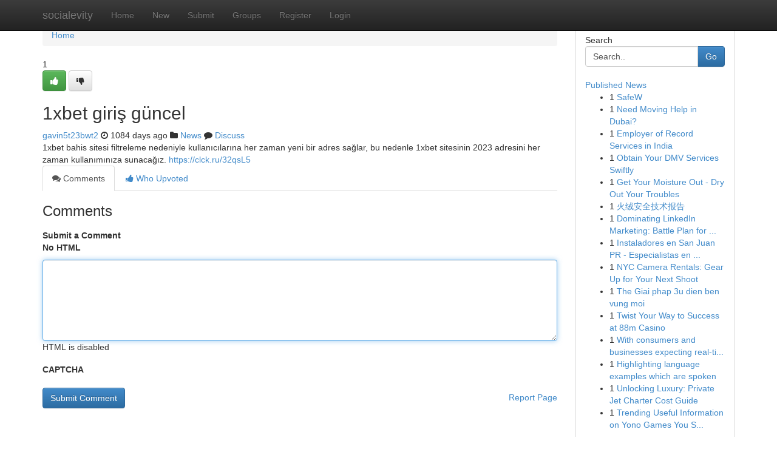

--- FILE ---
content_type: text/html; charset=UTF-8
request_url: https://socialevity.com/story14981294/1xbet-giri%C5%9F-g%C3%BCncel
body_size: 4962
content:
<!DOCTYPE html>
<html class="no-js" dir="ltr" xmlns="http://www.w3.org/1999/xhtml" xml:lang="en" lang="en"><head>

<meta http-equiv="Pragma" content="no-cache" />
<meta http-equiv="expires" content="0" />
<meta http-equiv="Content-Type" content="text/html; charset=UTF-8" />	
<title>1xbet giriş g&uuml;ncel</title>
<link rel="alternate" type="application/rss+xml" title="socialevity.com &raquo; Feeds 1" href="/rssfeeds.php?p=1" />
<link rel="alternate" type="application/rss+xml" title="socialevity.com &raquo; Feeds 2" href="/rssfeeds.php?p=2" />
<link rel="alternate" type="application/rss+xml" title="socialevity.com &raquo; Feeds 3" href="/rssfeeds.php?p=3" />
<link rel="alternate" type="application/rss+xml" title="socialevity.com &raquo; Feeds 4" href="/rssfeeds.php?p=4" />
<link rel="alternate" type="application/rss+xml" title="socialevity.com &raquo; Feeds 5" href="/rssfeeds.php?p=5" />
<link rel="alternate" type="application/rss+xml" title="socialevity.com &raquo; Feeds 6" href="/rssfeeds.php?p=6" />
<link rel="alternate" type="application/rss+xml" title="socialevity.com &raquo; Feeds 7" href="/rssfeeds.php?p=7" />
<link rel="alternate" type="application/rss+xml" title="socialevity.com &raquo; Feeds 8" href="/rssfeeds.php?p=8" />
<link rel="alternate" type="application/rss+xml" title="socialevity.com &raquo; Feeds 9" href="/rssfeeds.php?p=9" />
<link rel="alternate" type="application/rss+xml" title="socialevity.com &raquo; Feeds 10" href="/rssfeeds.php?p=10" />
<meta name="google-site-verification" content="m5VOPfs2gQQcZXCcEfUKlnQfx72o45pLcOl4sIFzzMQ" /><meta name="Language" content="en-us" />
<meta name="viewport" content="width=device-width, initial-scale=1.0">
<meta name="generator" content="Kliqqi" />

          <link rel="stylesheet" type="text/css" href="//netdna.bootstrapcdn.com/bootstrap/3.2.0/css/bootstrap.min.css">
             <link rel="stylesheet" type="text/css" href="https://cdnjs.cloudflare.com/ajax/libs/twitter-bootstrap/3.2.0/css/bootstrap-theme.css">
                <link rel="stylesheet" type="text/css" href="https://cdnjs.cloudflare.com/ajax/libs/font-awesome/4.1.0/css/font-awesome.min.css">
<link rel="stylesheet" type="text/css" href="/templates/bootstrap/css/style.css" media="screen" />

                         <script type="text/javascript" src="https://cdnjs.cloudflare.com/ajax/libs/modernizr/2.6.1/modernizr.min.js"></script>
<script type="text/javascript" src="https://cdnjs.cloudflare.com/ajax/libs/jquery/1.7.2/jquery.min.js"></script>
<style></style>
<link rel="alternate" type="application/rss+xml" title="RSS 2.0" href="/rss"/>
<link rel="icon" href="/favicon.ico" type="image/x-icon"/>
</head>

<body dir="ltr">

<header role="banner" class="navbar navbar-inverse navbar-fixed-top custom_header">
<div class="container">
<div class="navbar-header">
<button data-target=".bs-navbar-collapse" data-toggle="collapse" type="button" class="navbar-toggle">
    <span class="sr-only">Toggle navigation</span>
    <span class="fa fa-ellipsis-v" style="color:white"></span>
</button>
<a class="navbar-brand" href="/">socialevity</a>	
</div>
<span style="display: none;"><a href="/forum">forum</a></span>
<nav role="navigation" class="collapse navbar-collapse bs-navbar-collapse">
<ul class="nav navbar-nav">
<li ><a href="/">Home</a></li>
<li ><a href="/new">New</a></li>
<li ><a href="/submit">Submit</a></li>
                    
<li ><a href="/groups"><span>Groups</span></a></li>
<li ><a href="/register"><span>Register</span></a></li>
<li ><a data-toggle="modal" href="#loginModal">Login</a></li>
</ul>
	

</nav>
</div>
</header>
<!-- START CATEGORIES -->
<div class="subnav" id="categories">
<div class="container">
<ul class="nav nav-pills"><li class="category_item"><a  href="/">Home</a></li></ul>
</div>
</div>
<!-- END CATEGORIES -->
	
<div class="container">
	<section id="maincontent"><div class="row"><div class="col-md-9">

<ul class="breadcrumb">
	<li><a href="/">Home</a></li>
</ul>

<div itemscope itemtype="http://schema.org/Article" class="stories" id="xnews-14981294" >


<div class="story_data">
<div class="votebox votebox-published">

<div itemprop="aggregateRating" itemscope itemtype="http://schema.org/AggregateRating" class="vote">
	<div itemprop="ratingCount" class="votenumber">1</div>
<div id="xvote-3" class="votebutton">
<!-- Already Voted -->
<a class="btn btn-default btn-success linkVote_3" href="/login" title=""><i class="fa fa-white fa-thumbs-up"></i></a>
<!-- Bury It -->
<a class="btn btn-default linkVote_3" href="/login"  title="" ><i class="fa fa-thumbs-down"></i></a>


</div>
</div>
</div>
<div class="title" id="title-3">
<span itemprop="name">

<h2 id="list_title"><span>1xbet giriş g&uuml;ncel</span></h2></span>	
<span class="subtext">

<span itemprop="author" itemscope itemtype="http://schema.org/Person">
<span itemprop="name">
<a href="/user/gavin5t23bwt2" rel="nofollow">gavin5t23bwt2</a> 
</span></span>
<i class="fa fa-clock-o"></i>
<span itemprop="datePublished">  1084 days ago</span>

<script>
$(document).ready(function(){
    $("#list_title span").click(function(){
		window.open($("#siteurl").attr('href'), '', '');
    });
});
</script>

<i class="fa fa-folder"></i> 
<a href="/groups">News</a>

<span id="ls_comments_url-3">
	<i class="fa fa-comment"></i> <span id="linksummaryDiscuss"><a href="#discuss" class="comments">Discuss</a>&nbsp;</span>
</span> 





</div>
</div>
<span itemprop="articleBody">
<div class="storycontent">
	
<div class="news-body-text" id="ls_contents-3" dir="ltr">
1xbet bahis sitesi filtreleme nedeniyle kullanıcılarına her zaman yeni bir adres sağlar, bu nedenle 1xbet sitesinin 2023 adresini her zaman kullanımınıza sunacağız. <a id="siteurl" target="_blank" href="https://clck.ru/32qsL5">https://clck.ru/32qsL5</a><div class="clearboth"></div> 
</div>
</div><!-- /.storycontent -->
</span>
</div>

<ul class="nav nav-tabs" id="storytabs">
	<li class="active"><a data-toggle="tab" href="#comments"><i class="fa fa-comments"></i> Comments</a></li>
	<li><a data-toggle="tab" href="#who_voted"><i class="fa fa-thumbs-up"></i> Who Upvoted</a></li>
</ul>


<div id="tabbed" class="tab-content">

<div class="tab-pane fade active in" id="comments" >
<h3>Comments</h3>
<a name="comments" href="#comments"></a>
<ol class="media-list comment-list">

<a name="discuss"></a>
<form action="" method="post" id="thisform" name="mycomment_form">
<div class="form-horizontal">
<fieldset>
<div class="control-group">
<label for="fileInput" class="control-label">Submit a Comment</label>
<div class="controls">

<p class="help-inline"><strong>No HTML  </strong></p>
<textarea autofocus name="comment_content" id="comment_content" class="form-control comment-form" rows="6" /></textarea>
<p class="help-inline">HTML is disabled</p>
</div>
</div>


<script>
var ACPuzzleOptions = {
   theme :  "white",
   lang :  "en"
};
</script>

<div class="control-group">
	<label for="input01" class="control-label">CAPTCHA</label>
	<div class="controls">
	<div id="solvemedia_display">
	<script type="text/javascript" src="https://api.solvemedia.com/papi/challenge.script?k=1G9ho6tcbpytfUxJ0SlrSNt0MjjOB0l2"></script>

	<noscript>
	<iframe src="http://api.solvemedia.com/papi/challenge.noscript?k=1G9ho6tcbpytfUxJ0SlrSNt0MjjOB0l2" height="300" width="500" frameborder="0"></iframe><br/>
	<textarea name="adcopy_challenge" rows="3" cols="40"></textarea>
	<input type="hidden" name="adcopy_response" value="manual_challenge"/>
	</noscript>	
</div>
<br />
</div>
</div>

<div class="form-actions">
	<input type="hidden" name="process" value="newcomment" />
	<input type="hidden" name="randkey" value="75578554" />
	<input type="hidden" name="link_id" value="3" />
	<input type="hidden" name="user_id" value="2" />
	<input type="hidden" name="parrent_comment_id" value="0" />
	<input type="submit" name="submit" value="Submit Comment" class="btn btn-primary" />
	<a href="https://remove.backlinks.live" target="_blank" style="float:right; line-height: 32px;">Report Page</a>
</div>
</fieldset>
</div>
</form>
</ol>
</div>
	
<div class="tab-pane fade" id="who_voted">
<h3>Who Upvoted this Story</h3>
<div class="whovotedwrapper whoupvoted">
<ul>
<li>
<a href="/user/gavin5t23bwt2" rel="nofollow" title="gavin5t23bwt2" class="avatar-tooltip"><img src="/avatars/Avatar_100.png" alt="" align="top" title="" /></a>
</li>
</ul>
</div>
</div>
</div>
<!-- END CENTER CONTENT -->


</div>

<!-- START RIGHT COLUMN -->
<div class="col-md-3">
<div class="panel panel-default">
<div id="rightcol" class="panel-body">
<!-- START FIRST SIDEBAR -->

<!-- START SEARCH BOX -->
<script type="text/javascript">var some_search='Search..';</script>
<div class="search">
<div class="headline">
<div class="sectiontitle">Search</div>
</div>

<form action="/search" method="get" name="thisform-search" class="form-inline search-form" role="form" id="thisform-search" >

<div class="input-group">

<input type="text" class="form-control" tabindex="20" name="search" id="searchsite" value="Search.." onfocus="if(this.value == some_search) {this.value = '';}" onblur="if (this.value == '') {this.value = some_search;}"/>

<span class="input-group-btn">
<button type="submit" tabindex="21" class="btn btn-primary custom_nav_search_button" />Go</button>
</span>
</div>
</form>

<div style="clear:both;"></div>
<br />
</div>
<!-- END SEARCH BOX -->

<!-- START ABOUT BOX -->

	


<div class="headline">
<div class="sectiontitle"><a href="/">Published News</a></div>
</div>
<div class="boxcontent">
<ul class="sidebar-stories">

<li>
<span class="sidebar-vote-number">1</span>	<span class="sidebar-article"><a href="https://socialevity.com/story23052185/safew" class="sidebar-title">SafeW </a></span>
</li>
<li>
<span class="sidebar-vote-number">1</span>	<span class="sidebar-article"><a href="https://socialevity.com/story23052184/need-moving-help-in-dubai" class="sidebar-title">Need Moving Help in Dubai?</a></span>
</li>
<li>
<span class="sidebar-vote-number">1</span>	<span class="sidebar-article"><a href="https://socialevity.com/story23052183/employer-of-record-services-in-india" class="sidebar-title">Employer of Record Services in India</a></span>
</li>
<li>
<span class="sidebar-vote-number">1</span>	<span class="sidebar-article"><a href="https://socialevity.com/story23052182/obtain-your-dmv-services-swiftly" class="sidebar-title">Obtain Your DMV Services Swiftly</a></span>
</li>
<li>
<span class="sidebar-vote-number">1</span>	<span class="sidebar-article"><a href="https://socialevity.com/story23052181/get-your-moisture-out-dry-out-your-troubles" class="sidebar-title"> Get Your Moisture Out  - Dry Out Your Troubles</a></span>
</li>
<li>
<span class="sidebar-vote-number">1</span>	<span class="sidebar-article"><a href="https://socialevity.com/story23052180/火绒安全技术报告" class="sidebar-title">火绒安全技术报告</a></span>
</li>
<li>
<span class="sidebar-vote-number">1</span>	<span class="sidebar-article"><a href="https://socialevity.com/story23052179/dominating-linkedin-marketing-battle-plan-for-massive-results" class="sidebar-title">Dominating LinkedIn Marketing: Battle Plan for ...</a></span>
</li>
<li>
<span class="sidebar-vote-number">1</span>	<span class="sidebar-article"><a href="https://socialevity.com/story23052178/instaladores-en-san-juan-pr-especialistas-en-cubiertas" class="sidebar-title">Instaladores en San Juan PR - Especialistas en ...</a></span>
</li>
<li>
<span class="sidebar-vote-number">1</span>	<span class="sidebar-article"><a href="https://socialevity.com/story23052177/nyc-camera-rentals-gear-up-for-your-next-shoot" class="sidebar-title">NYC Camera Rentals: Gear Up for Your Next Shoot </a></span>
</li>
<li>
<span class="sidebar-vote-number">1</span>	<span class="sidebar-article"><a href="https://socialevity.com/story23052176/the-giai-phap-3u-dien-ben-vung-moi" class="sidebar-title">The Giai phap 3u dien ben vung moi</a></span>
</li>
<li>
<span class="sidebar-vote-number">1</span>	<span class="sidebar-article"><a href="https://socialevity.com/story23052175/twist-your-way-to-success-at-88m-casino" class="sidebar-title">Twist Your Way to Success at 88m Casino</a></span>
</li>
<li>
<span class="sidebar-vote-number">1</span>	<span class="sidebar-article"><a href="https://socialevity.com/story23052174/with-consumers-and-businesses-expecting-real-time-settlement-the-demand-for-instant-fund-transfer-apis-in-australia-has-become-critical" class="sidebar-title">With consumers and businesses expecting real-ti...</a></span>
</li>
<li>
<span class="sidebar-vote-number">1</span>	<span class="sidebar-article"><a href="https://socialevity.com/story23052173/highlighting-language-examples-which-are-spoken" class="sidebar-title">Highlighting language examples which are spoken</a></span>
</li>
<li>
<span class="sidebar-vote-number">1</span>	<span class="sidebar-article"><a href="https://socialevity.com/story23052172/unlocking-luxury-private-jet-charter-cost-guide" class="sidebar-title">Unlocking Luxury: Private Jet Charter Cost Guide </a></span>
</li>
<li>
<span class="sidebar-vote-number">1</span>	<span class="sidebar-article"><a href="https://socialevity.com/story23052171/trending-useful-information-on-yono-games-you-should-know" class="sidebar-title">Trending Useful Information on Yono Games You S...</a></span>
</li>

</ul>
</div>

<!-- END SECOND SIDEBAR -->
</div>
</div>
</div>
<!-- END RIGHT COLUMN -->
</div></section>
<hr>

<!--googleoff: all-->
<footer class="footer">
<div id="footer">
<span class="subtext"> Copyright &copy; 2026 | <a href="/search">Advanced Search</a> 
| <a href="/">Live</a>
| <a href="/">Tag Cloud</a>
| <a href="/">Top Users</a>
| Made with <a href="#" rel="nofollow" target="_blank">Kliqqi CMS</a> 
| <a href="/rssfeeds.php?p=1">All RSS Feeds</a> 
</span>
</div>
</footer>
<!--googleon: all-->


</div>
	
<!-- START UP/DOWN VOTING JAVASCRIPT -->
	
<script>
var my_base_url='http://socialevity.com';
var my_kliqqi_base='';
var anonymous_vote = false;
var Voting_Method = '1';
var KLIQQI_Visual_Vote_Cast = "Voted";
var KLIQQI_Visual_Vote_Report = "Buried";
var KLIQQI_Visual_Vote_For_It = "Vote";
var KLIQQI_Visual_Comment_ThankYou_Rating = "Thank you for rating this comment.";


</script>
<!-- END UP/DOWN VOTING JAVASCRIPT -->


<script type="text/javascript" src="https://cdnjs.cloudflare.com/ajax/libs/jqueryui/1.8.23/jquery-ui.min.js"></script>
<link href="https://cdnjs.cloudflare.com/ajax/libs/jqueryui/1.8.23/themes/base/jquery-ui.css" media="all" rel="stylesheet" type="text/css" />




             <script type="text/javascript" src="https://cdnjs.cloudflare.com/ajax/libs/twitter-bootstrap/3.2.0/js/bootstrap.min.js"></script>

<!-- Login Modal -->
<div class="modal fade" id="loginModal" tabindex="-1" role="dialog">
<div class="modal-dialog">
<div class="modal-content">
<div class="modal-header">
<button type="button" class="close" data-dismiss="modal" aria-hidden="true">&times;</button>
<h4 class="modal-title">Login</h4>
</div>
<div class="modal-body">
<div class="control-group">
<form id="signin" action="/login?return=/story14981294/1xbet-giri%C5%9F-g%C3%BCncel" method="post">

<div style="login_modal_username">
	<label for="username">Username/Email</label><input id="username" name="username" class="form-control" value="" title="username" tabindex="1" type="text">
</div>
<div class="login_modal_password">
	<label for="password">Password</label><input id="password" name="password" class="form-control" value="" title="password" tabindex="2" type="password">
</div>
<div class="login_modal_remember">
<div class="login_modal_remember_checkbox">
	<input id="remember" style="float:left;margin-right:5px;" name="persistent" value="1" tabindex="3" type="checkbox">
</div>
<div class="login_modal_remember_label">
	<label for="remember" style="">Remember</label>
</div>
<div style="clear:both;"></div>
</div>
<div class="login_modal_login">
	<input type="hidden" name="processlogin" value="1"/>
	<input type="hidden" name="return" value=""/>
	<input class="btn btn-primary col-md-12" id="signin_submit" value="Sign In" tabindex="4" type="submit">
</div>
    
<hr class="soften" id="login_modal_spacer" />
	<div class="login_modal_forgot"><a class="btn btn-default col-md-12" id="forgot_password_link" href="/login">Forgotten Password?</a></div>
	<div class="clearboth"></div>
</form>
</div>
</div>
</div>
</div>
</div>

<script>$('.avatar-tooltip').tooltip()</script>
<script defer src="https://static.cloudflareinsights.com/beacon.min.js/vcd15cbe7772f49c399c6a5babf22c1241717689176015" integrity="sha512-ZpsOmlRQV6y907TI0dKBHq9Md29nnaEIPlkf84rnaERnq6zvWvPUqr2ft8M1aS28oN72PdrCzSjY4U6VaAw1EQ==" data-cf-beacon='{"version":"2024.11.0","token":"dac412982d9d4d86b926560280eb2220","r":1,"server_timing":{"name":{"cfCacheStatus":true,"cfEdge":true,"cfExtPri":true,"cfL4":true,"cfOrigin":true,"cfSpeedBrain":true},"location_startswith":null}}' crossorigin="anonymous"></script>
</body>
</html>
